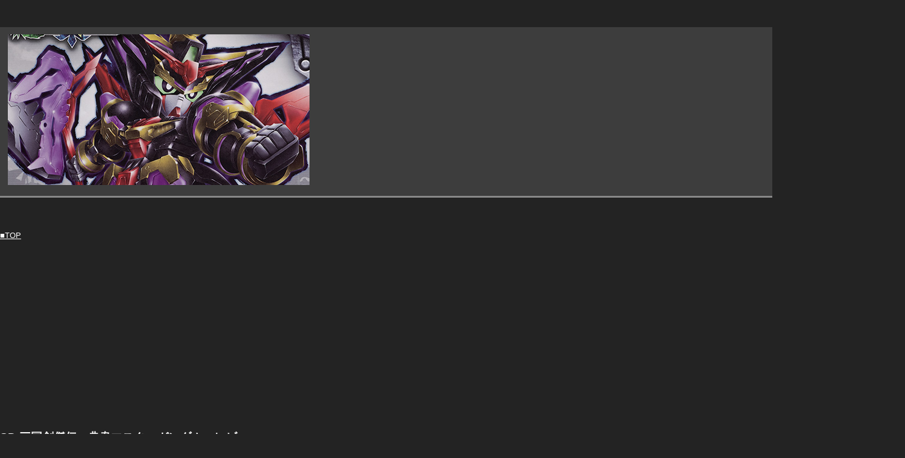

--- FILE ---
content_type: text/html
request_url: https://schizophonic9.com/re7/sd_dianwei.html
body_size: 5369
content:
<!DOCTYPE html>
<html>
<head>
<meta charset="UTF-8">
<title>SD三国創傑伝　典韋マスターガンダム　レビュー</title>
	<!-- ビューポートの設定 -->
	 <meta name="viewport" content="width=device-width,initial-scale=1.0">
        <meta name="robots" content="max-image-preview:large">
<meta name="GENERATOR" content="JustSystems Homepage Builder Version 21.0.5.0 for Windows">
<META name="Description" content=" 三国創傑伝シリーズより典韋マスターガンダムのガンプラレビューです。">
<!-- スタイルシートの読み込み -->
<LINK href="responsive.css" rel="stylesheet">

<!-- Global site tag (gtag.js) - Google Analytics -->
<script async src="https://www.googletagmanager.com/gtag/js?id=G-4XEKPNQJ0Y"></script>
<script>
  window.dataLayer = window.dataLayer || [];
  function gtag(){dataLayer.push(arguments);}
  gtag('js', new Date());

  gtag('config', 'G-4XEKPNQJ0Y');
</script>


</head>
<body>
<p><br>
</p>
<!-- ヘッダー開始 -->
<div class="header"><img src="sd_dianwei005.jpg" width="500" height="250" border="0"></div>
<!-- ヘッダー終了 -->


<!-- メインとサイドバーを囲むラッパー開始 -->

<div class="wrapper">
	
	<!-- メイン開始 -->
  <div class="main">
    <br>
    <BR>
  <A href="http://schizophonic9.blog103.fc2.com/" target="_blank">■TOP</A><B><FONT SIZE="+2" STYLE="font-size : 150%;"><BR>
    </FONT></B>
    <H1><B><FONT SIZE="+2" STYLE="font-size : 75%;">SD 三国創傑伝　典韋マスターガンダム　レビュー</FONT></B></H1>
    <br>
    <img src="sd_dianwei003.jpg" width="550" height="695" border="0"><br>
    SD三国創傑伝シリーズで徐晃ガンダムデスサイズなどと同時に一般販売された典韋マスターガンダム。<br>
    価格は770円です。<br>
    <br>
    <br>
    <img src="sd_dianwei006.jpg" width="700" height="385" border="0"><br>
    付属品は不断剛戦斧という斧のみ。<br>
    <br>
    <br>
    <img src="sd_dianwei001.jpg" width="600" height="442" border="0"><br>
    シール類はツインアイや頭部のモールド、<br>
    それに肩や腰アーマーの黒を補うホイルシールが付属します。<br>
    <br>
    <br>
    <img src="sd_dianwei008.jpg" width="700" height="800" border="0"><img src="sd_dianwei009.jpg" width="700" height="800" border="0"><br>
    ギ・エリアのブルーウイングコーポレーションの一員である典韋マスターガンダム。<br>
    こちらはマスターガンダムがモチーフのキャラでギ・エリア随一の力自慢というキャラなそうです。<br>
    マスターモチーフなので全体的に暗めの配色と凶悪さのあるデザインで腕なども太めです。<br>
    腰アーマーも大きくこのあたりはなんとなくクーロンガンダムのような印象も受けます。<br>
    <br>
    <br>
    <img src="sd_dianwei010.jpg" width="700" height="800" border="0"><img src="sd_dianwei011.jpg" width="700" height="800" border="0"><br>
    キットはもちろん劉備ユニコーンなどと同じ共通フレームが使われています。<br>
    なので関節の構造は今までと変わりなし。<br>
    クリアパーツはクリアパープルとクリアレッドが使われていました。<br>
    <br>
    <br>
    <img src="sd_dianwei007.jpg" width="1000" height="923" border="0"><br>
    説明書の塗装作例。<br>
    機体の配色はなかなか再現されているものの、やはり足りない部分もそれなりにあり<br>
    頭部、腕部、腰アーマーの細かい配色、それに脚部などは塗装が必要です。<br>
    特に脚部は本体と同じカラーですが成形色はライトグレーなのでこのあたりは少し気になります。<br>
    <br>
    <br>
    <img src="sd_dianwei012.jpg" width="500" height="375" border="0"><img src="sd_dianwei013.jpg" width="500" height="375" border="0"><br>
    <img src="sd_dianwei014.jpg" width="500" height="375" border="0"><img src="sd_dianwei015.jpg" width="500" height="375" border="0"><br>
    頭部アップ。マスターガンダムらしい造形ですが頭頂部に3本の巨大なスパイクがあるのが特徴的。<br>
    頬のスリットなどもパーツ分割され後頭部はクリアパープルのパーツが使われています。<br>
    ただシールで補えない所も多めなのできっちり再現したい場合は細かい塗り分けが必要です。<br>
    <br>
    <br>
    <img src="sd_dianwei016.jpg" width="500" height="375" border="0"><img src="sd_dianwei018.jpg" width="500" height="375" border="0"><br>
    胴周りは黒と金のカラーリングが格好良いです。<br>
    フロントアーマーの一部はシールがありますがリアアーマーなどは金一色のため細かい塗り分けが必要。<br>
    またバックパックはライトグレーではなく普通のグレーのようです。<br>
    <br>
    <br>
    <img src="sd_dianwei017.jpg" width="500" height="375" border="0"><img src="sd_dianwei019.jpg" width="500" height="375" border="0"><br>
    バックパックはデバイスになっていてアックスメモリが装填されています。<br>
    <br>
    <br>
    <img src="sd_dianwei020.jpg" width="500" height="375" border="0"><img src="sd_dianwei021.jpg" width="500" height="375" border="0"><br>
    背面にはマスターガンダムのマントを思わせるようなウイング状のパーツが装着されています。<br>
    さすがに体を覆うような事はできませんが丸軸なので回転が可能。<br>
    ただ前後にスイングは出来ません。<br>
    <br>
    <br>
    <img src="sd_dianwei022.jpg" width="500" height="375" border="0"><img src="sd_dianwei023.jpg" width="500" height="375" border="0"><br>
    力強い腕部は肩のスパイク下側に肉抜きがあるものの、前腕などにはありません。<br>
    肩アーマーの黒色はシールがありますが前腕の金ラインなどは塗装が必要です。<br>
    <br>
    <br>
    <img src="sd_dianwei024.jpg" width="500" height="375" border="0"><img src="sd_dianwei025.jpg" width="500" height="375" border="0"><br>
    <img src="sd_dianwei026.jpg" width="500" height="375" border="0"><img src="sd_dianwei028.jpg" width="500" height="375" border="0"><br>
    脚部はソール部分がクリアパーツ。<br>
    クリアパープルの突起はわずかに可動します。<br>
    内側に肉抜きがあり膝下のパーツもライトグレーなので塗装が必要です。<br>
    <br>
    <br>
    <img src="sd_dianwei027.jpg" width="500" height="375" border="0"><br>
    足裏は3mm穴があるいつもの構造となっています。<br>
    <br>
    <br>
    <img src="sd_dianwei029.jpg" width="500" height="375" border="0"><img src="sd_dianwei030.jpg" width="500" height="375" border="0"><br>
    <img src="sd_dianwei031.jpg" width="500" height="375" border="0"><img src="sd_dianwei032.jpg" width="500" height="375" border="0"><br>
    可動ですが、これまでの三国創傑伝シリーズと同じ構造のためそこまで大きな違いはありません。<br>
    ただ一部のキャラと同様に腰アーマーが大きいため膝がちょっと動かし辛い所があります。<br>
    <br>
    <br>
    <img src="sd_dianwei035.jpg" width="900" height="789" border="0"><br>
    武器を装備させて。<br>
    <br>
    <br>
    <img src="sd_dianwei033.jpg" width="800" height="612" border="0"><br>
    <img src="sd_dianwei034.jpg" width="800" height="621" border="0"><br>
    <img src="sd_dianwei037.jpg" width="1000" height="804" border="0"><br>
    <img src="sd_dianwei036.jpg" width="1000" height="784" border="0"><br>
    武器は不断剛戦斧という刃が巨大な斧です。<br>
    三国創傑伝シリーズでは基本クリアパーツ一色という武装が多いのですが、3色の成形色が使われているのは珍しいです。<br>
    また恐竜の頭が刃に噛み付いたような造形も特徴的です。<br>
    <br>
    <br>
    <img src="sd_dianwei038.jpg" width="1000" height="892" border="0"><br>
    <img src="sd_dianwei039.jpg" width="1000" height="712" border="0"><br>
    この状態ではこれといったギミックはないです。<br>
    <br>
    <br>
    <img src="sd_dianwei041.jpg" width="1000" height="737" border="0"><br>
    そこまで大きな武器ではないので保持なども問題なしです。<br>
    ウイングで多少動きは付けられますがギミックが少なめのシンプルな機体です。<br>
    <br>
    <br>
    <img src="sd_dianwei044.jpg" width="1000" height="408" border="0"><br>
    続いて<a href="http://schizophonic9.com/re7/sd_caocao.html" target="_blank">曹操ウイングガンダム</a>との連動ギミック。<br>
    まずは武器とウイングを外します。<br>
    <br>
    <br>
    <img src="sd_dianwei045.jpg" width="900" height="479" border="0"><br>
    <img src="sd_dianwei046.jpg" width="1000" height="338" border="0"><br>
    斧を展開させ、ウイングを合体させる事で巨大な剣にする事ができます。<br>
    <br>
    <br>
    <img src="sd_dianwei047.jpg" width="1100" height="760" border="0"><br>
    <img src="sd_dianwei048.jpg" width="1000" height="1034" border="0"><br>
    <img src="sd_dianwei049.jpg" width="900" height="1116" border="0"><br>
    曹操に装備させてみました。<br>
    大剣の赤い刀身が曹操の色合いとは異なる良いアクセントになっています。<br>
    この大きさですが保持は問題なく可能でした。<br>
    <br>
    <br>
    <img src="sd_dianwei042.jpg" width="1000" height="810" border="0"><br>
    <a href="http://schizophonic9.com/re7/sd_xuhuang.html" target="_blank">続いて同時に発売された徐晃ガンダムデスサイズを紹介します。</a><br>
    <br>
    (プレミアムバンダイ)<BR>
<a href="https://click.linksynergy.com/deeplink?id=cy9vzcV1RMo&mid=35475&murl=https%3A%2F%2Fp-bandai.jp%2Fgundambase%2Fa0002%2Fg0001%2Flist-da10-n0%2F" target="new"><img src="sd_dianwei050.jpg" width="150" height="50" border="0">ガンダムデカール各種再販（リンク先で通常商品をクリックで一覧表示されます）</a>
<img alt="icon" width="1" height="1" src="https://ad.linksynergy.com/fs-bin/show?id=cy9vzcV1RMo&bids=791781.1&type=10"><br>
    <BR>

<a href="https://click.linksynergy.com/deeplink?id=cy9vzcV1RMo&mid=35475&murl=https%3A%2F%2Fp-bandai.jp%2Fhobby%2Fdinosaur%2Flist-pa20-n0%2F" target="new"><img src="20210513001.jpg" width="150" height="50" border="0">恐竜骨格　ティラノサウルス、トリケラトプスなどが受注されています</a>
<img alt="icon" width="1" height="1" src="https://ad.linksynergy.com/fs-bin/show?id=cy9vzcV1RMo&bids=791781.1&type=10"><br>
    <BR>
    (amazon)<BR>

<div style="border: 1px solid lightgray; margin-bottom: 1em; padding: 8px; display:flex;">
  <div style="margin-right: 8px;">
    <a href="https://www.amazon.co.jp/dp/B07WTKD76P/?tag=schizophonic9-22"><img src="https://m.media-amazon.com/images/I/51gg+LBeucL._SL150_.jpg" alt="SDガンダム 三国創傑伝 典韋マスターガンダム 色分け済みプラモデル BAS5058302"></a>
  </div>
  <div style="line-height: 1.6;">
    <a style="line-height: 2.2;" href="https://www.amazon.co.jp/dp/B07WTKD76P/?tag=schizophonic9-22">SDガンダム 三国創傑伝 典韋マスターガンダム 色分け済みプラモデル BAS5058302</a><br>
    BANDAI SPIRITS(バンダイ スピリッツ)<br>
    ￥407円 (2023-12-30時点)<br>
    <img src="https://images-fe.ssl-images-amazon.com/images/G/09/x-locale/common/customer-reviews/ratings/stars-4-5.gif" width="55" height="12" alt="5つ星のうち4.5" title="5つ星のうち4.5" border="0">
  </div>
</div>

<BR>

<div style="border: 1px solid lightgray; margin-bottom: 1em; padding: 8px; display:flex;">
  <div style="margin-right: 8px;">
    <a href="https://www.amazon.co.jp/dp/B07WRFHJDZ/?tag=schizophonic9-22"><img src="https://m.media-amazon.com/images/I/510YfDMuyiL._SL150_.jpg" alt="SDガンダム 三国創傑伝 徐晃ガンダムデスサイズ 色分け済みプラモデル BAS5058223"></a>
  </div>
  <div style="line-height: 1.6;">
    <a style="line-height: 2.2;" href="https://www.amazon.co.jp/dp/B07WRFHJDZ/?tag=schizophonic9-22">SDガンダム 三国創傑伝 徐晃ガンダムデスサイズ 色分け済みプラモデル BAS5058223</a><br>
    BANDAI SPIRITS(バンダイ スピリッツ)<br>
    ￥637円 (2023-12-30時点)<br>
    <img src="https://images-fe.ssl-images-amazon.com/images/G/09/x-locale/common/customer-reviews/ratings/stars-4-5.gif" width="55" height="12" alt="5つ星のうち4.5" title="5つ星のうち4.5" border="0">
  </div>
</div>

<BR>

<div style="border: 1px solid lightgray; margin-bottom: 1em; padding: 8px; display:flex;">
  <div style="margin-right: 8px;">
    <a href="https://www.amazon.co.jp/dp/B092RN4983/?tag=schizophonic9-22"><img src="https://m.media-amazon.com/images/I/51G4wwWpcnL._SL150_.jpg" alt="BANDAI SPIRITS(バンダイ スピリッツ) SDW HEROES サージェントヴェルデバスターガンダムDXセット 色分け済みプラモデル 197711"></a>
  </div>
  <div style="line-height: 1.6;">
    <a style="line-height: 2.2;" href="https://www.amazon.co.jp/dp/B092RN4983/?tag=schizophonic9-22">BANDAI SPIRITS(バンダイ スピリッツ) SDW HEROES サージェントヴェルデバスターガンダムDXセット 色分け済みプラモデル 197711</a><br>
    BANDAI SPIRITS(バンダイ スピリッツ)<br>
    ￥1,400 (中古品)円 (2023-12-30時点)<br>
    <img src="https://images-fe.ssl-images-amazon.com/images/G/09/x-locale/common/customer-reviews/ratings/stars-4-5.gif" width="55" height="12" alt="5つ星のうち4.4" title="5つ星のうち4.4" border="0">
  </div>
</div>

<BR>
<BR>
<script async src="https://pagead2.googlesyndication.com/pagead/js/adsbygoogle.js"></script>
<!-- 2020レビュー用１ -->
<ins class="adsbygoogle"
     style="display:block"
     data-ad-client="ca-pub-1230265727489568"
     data-ad-slot="8279799750"
     data-ad-format="auto"
     data-full-width-responsive="true"></ins>
<script>
     (adsbygoogle = window.adsbygoogle || []).push({});
</script>

    <BR>
<script async src="//pagead2.googlesyndication.com/pagead/js/adsbygoogle.js"></script>
<ins class="adsbygoogle"
     style="display:block"
     data-ad-format="autorelaxed"
     data-ad-client="ca-pub-1230265727489568"
     data-ad-slot="9339359622"></ins>
<script>
     (adsbygoogle = window.adsbygoogle || []).push({});
</script><BR>

<BR>



<BR>
（あみあみ）<BR>



<span class="a8ad 1B7N6SG-g7-svd3n8E"></span><script type="text/javascript" src="//statics.a8.net/ad/ad.js"></script><script type="text/javascript">a8adscript('body').showAd({"req": {"mat":"1I2F7L+42GOD6+NA2+BWGDT","alt":"商品リンク","id":"1B7N6SG-g7-svd3n8E"},"goods": {"ejp":"h"+"ttps://slist.amiami.jp/top/search/list?s_cate3=918&s_preorderitem=1&pagemax=60&a8=UnOGgnV4Ra1dF5mBa0j4F5qoa5wgI4OPZ4YB35X42BWqEym-FamnjyWaMS2ydbOU2nM1RymrGItTxs00000003017001&affid=fc","imu":"h"+"ttps://img.amiami.jp/images/product/thumb300/212/TOY-GDM-5381.jpg"}});</script><BR>

  ・ガンプラ予約、再販予約一覧

<br>
    <br>
    <BR>

<a href="https://click.linksynergy.com/fs-bin/click?id=cy9vzcV1RMo&offerid=671770.41&subid=0&type=4" rel="nofollow"><IMG border="0"   alt="楽天市場" src="https://ad.linksynergy.com/fs-bin/show?id=cy9vzcV1RMo&bids=671770.41&subid=0&type=4&gridnum=14"></a>


<BR>
    <BR>
    <A href="http://schizophonic9.blog103.fc2.com/blog-entry-3534.html" target="_blank"><img src="logo0012.jpg" width="200" height="50" border="0"></A><BR>
    ■ガンプラレビュー一覧（カテゴリ別）<BR>
    <BR>
    <A href="http://schizophonic9.blog103.fc2.com/blog-entry-3609.html" target="_blank"><img src="plamore.jpg" width="200" height="50" border="0"></A><BR>
    ■ガンプラ以外のプラモレビュー一覧（メーカー別）<BR>
    <BR>
    <BR>
    <A href="http://schizophonic9.blog103.fc2.com/blog-category-19.html" target="_blank">■レビュー一覧はこちら</A><BR>
    <A href="http://schizophonic9.blog103.fc2.com/">■TOP</A><BR>
  </div>
  <!-- メイン終了 -->
	

	
</div>
<!-- メインとサイドバーを囲むラッパー終了 -->

<!-- フッター開始 -->
<div class="footer">
	<p>Copyright © ガンプラの山を崩せ</p>
	<p>All Rights Reserved.</p>
 


  <P><FONT size="+1"><FONT size="+1"><BR>
<script language="JavaScript" type="text/javascript" src="http://counter1.fc2.com/counter.php?id=2505433"></script></FONT></FONT></P>

<NOSCRIPT><FONT size="+1"><FONT size="+1"><IMG src="http://counter1.fc2.com/counter_img.php?id=2505433"></FONT></FONT></NOSCRIPT>
</div>
<!-- フッター終了 -->

</body>
</html>

--- FILE ---
content_type: text/html; charset=utf-8
request_url: https://www.google.com/recaptcha/api2/aframe
body_size: 267
content:
<!DOCTYPE HTML><html><head><meta http-equiv="content-type" content="text/html; charset=UTF-8"></head><body><script nonce="jWghQlAagf7VfiIblrkYYw">/** Anti-fraud and anti-abuse applications only. See google.com/recaptcha */ try{var clients={'sodar':'https://pagead2.googlesyndication.com/pagead/sodar?'};window.addEventListener("message",function(a){try{if(a.source===window.parent){var b=JSON.parse(a.data);var c=clients[b['id']];if(c){var d=document.createElement('img');d.src=c+b['params']+'&rc='+(localStorage.getItem("rc::a")?sessionStorage.getItem("rc::b"):"");window.document.body.appendChild(d);sessionStorage.setItem("rc::e",parseInt(sessionStorage.getItem("rc::e")||0)+1);localStorage.setItem("rc::h",'1768094943468');}}}catch(b){}});window.parent.postMessage("_grecaptcha_ready", "*");}catch(b){}</script></body></html>

--- FILE ---
content_type: text/css
request_url: https://schizophonic9.com/re7/responsive.css
body_size: 1040
content:
/* ボディ */
body
{
	margin: 0 ;				/* スペース */
	padding: 0 ;			/* 余白 */
	font-size: 15px ;		/* 文字サイズ */
	line-height: 1.618 ;	/* 行の高さ */
         font: 0.8rem/1   'ヒラギノ角ゴ','メイリオ', 'Meiryo','ヒラギノ角ゴシック', 'Hiragino Sans', 'Hiragino Kaku Gothic ProN','游ゴシック体', 'YuGothic', '游ゴシック', 'Yu Gothic', sans-serif;
 line-height: 150%;	/* 行の高さを指定する */

background-color: #232323;
color: #f9f9f9;
}


a {

color:#fefefe;
text-decoration:underline;

}
a:visited {

color:#cca6bf;
text-decoration:underline;

}

a:hover {

color:#b4acad;
text-decoration:underline;

}


/* スマホだけに適用するCSS */
@media screen and ( max-width:479px )
{
	/* ボディ */
	body
	{
		font-size: 13px ;	/* 文字サイズ */
	}
}



/* 画像の最大幅を指定する */
img
{
	max-width: 90% ;		/* 横幅の90% */
	height: auto ;			/* 縦幅を自動調整 */
}


/* ヘッダー */
.header
{
	border-bottom: 3px solid #888 ;		/* 枠線 */
	text-align: left ;				/* テキスト、画像の真ん中寄せ */
	padding: 1em 0 ;					/* 上下の余白 */
	margin-bottom: 1em ;				/* 他のブロックとのスペース */
padding-left: 1em ;				/* 他のブロックとのスペース */
	background: #3d3d3d ;				/* 背景色(確認用) */
}

/* ロゴ画像を囲む[h1] */
.logo-wrapper
{
	margin: 0 ;			/* スペース */
	padding: 0 ;		/* 余白 */
	line-height: 1 ;	/* 行の高さ */
}

/* ロゴ画像 */
.logo
{
	width: 400px ;		/* 横幅 */
	height: auto ;		/* 高さ */
}

/* スマホだけに適用するCSS */
@media screen and ( max-width:479px )
{
	/* ロゴ画像 */
	.logo
	{
		width: 150px ;		/* 横幅 */
	}
}



/* フッター */
.footer
{
	border-top: 3px solid #888 ;		/* 枠線 */
	text-align: center ;				/* テキスト、画像の真ん中寄せ */
	margin-top: 2em ;					/* 他のブロックとのスペース */
	padding: 1em 0 ;					/* 上下の余白 */
	background: #3d3d3d ;
}

/* 全体(デスクトップPCとスマホ)に適用するCSS */
.wrapper
{
	width: 1500px ;
	margin: 0 auto ;	/* 左右に[auto]を指定することで、真ん中に寄る */
	padding: 0 ;		/* 上下左右の余白を0にしておく */
}


.youtube {
  width: 100%;
  aspect-ratio: 16 / 9;
}
.youtube iframe {
  width: 50%;
  height: 50%;
}



/* スマホだけに適用するCSS */
@media screen and ( max-width:600px )
{
	.wrapper
	{
		width: auto ;
		padding: 0 10px ;		/* 左右の余白 */
	}
}


